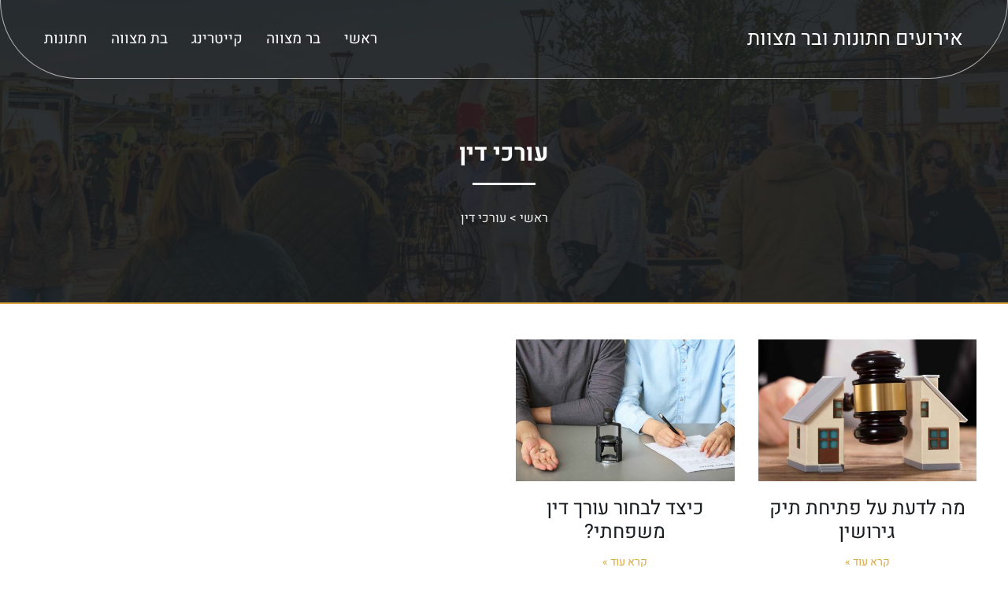

--- FILE ---
content_type: text/html; charset=UTF-8
request_url: https://floridamalamuterescue.org/category/%D7%A2%D7%95%D7%A8%D7%9B%D7%99-%D7%93%D7%99%D7%9F/
body_size: 8598
content:
<!doctype html>
<html dir="rtl" lang="he-IL">
<head>
	<meta charset="UTF-8">
	<meta name="viewport" content="width=device-width, initial-scale=1">
	<link rel="profile" href="https://gmpg.org/xfn/11">
	<title>עורכי דין &#8211; אירועים חתונות ובר מצוות</title>
<meta name='robots' content='max-image-preview:large' />
<style id='wp-img-auto-sizes-contain-inline-css'>
img:is([sizes=auto i],[sizes^="auto," i]){contain-intrinsic-size:3000px 1500px}
/*# sourceURL=wp-img-auto-sizes-contain-inline-css */
</style>
<style id='wp-block-library-inline-css'>
:root{--wp-block-synced-color:#7a00df;--wp-block-synced-color--rgb:122,0,223;--wp-bound-block-color:var(--wp-block-synced-color);--wp-editor-canvas-background:#ddd;--wp-admin-theme-color:#007cba;--wp-admin-theme-color--rgb:0,124,186;--wp-admin-theme-color-darker-10:#006ba1;--wp-admin-theme-color-darker-10--rgb:0,107,160.5;--wp-admin-theme-color-darker-20:#005a87;--wp-admin-theme-color-darker-20--rgb:0,90,135;--wp-admin-border-width-focus:2px}@media (min-resolution:192dpi){:root{--wp-admin-border-width-focus:1.5px}}.wp-element-button{cursor:pointer}:root .has-very-light-gray-background-color{background-color:#eee}:root .has-very-dark-gray-background-color{background-color:#313131}:root .has-very-light-gray-color{color:#eee}:root .has-very-dark-gray-color{color:#313131}:root .has-vivid-green-cyan-to-vivid-cyan-blue-gradient-background{background:linear-gradient(135deg,#00d084,#0693e3)}:root .has-purple-crush-gradient-background{background:linear-gradient(135deg,#34e2e4,#4721fb 50%,#ab1dfe)}:root .has-hazy-dawn-gradient-background{background:linear-gradient(135deg,#faaca8,#dad0ec)}:root .has-subdued-olive-gradient-background{background:linear-gradient(135deg,#fafae1,#67a671)}:root .has-atomic-cream-gradient-background{background:linear-gradient(135deg,#fdd79a,#004a59)}:root .has-nightshade-gradient-background{background:linear-gradient(135deg,#330968,#31cdcf)}:root .has-midnight-gradient-background{background:linear-gradient(135deg,#020381,#2874fc)}:root{--wp--preset--font-size--normal:16px;--wp--preset--font-size--huge:42px}.has-regular-font-size{font-size:1em}.has-larger-font-size{font-size:2.625em}.has-normal-font-size{font-size:var(--wp--preset--font-size--normal)}.has-huge-font-size{font-size:var(--wp--preset--font-size--huge)}.has-text-align-center{text-align:center}.has-text-align-left{text-align:left}.has-text-align-right{text-align:right}.has-fit-text{white-space:nowrap!important}#end-resizable-editor-section{display:none}.aligncenter{clear:both}.items-justified-left{justify-content:flex-start}.items-justified-center{justify-content:center}.items-justified-right{justify-content:flex-end}.items-justified-space-between{justify-content:space-between}.screen-reader-text{border:0;clip-path:inset(50%);height:1px;margin:-1px;overflow:hidden;padding:0;position:absolute;width:1px;word-wrap:normal!important}.screen-reader-text:focus{background-color:#ddd;clip-path:none;color:#444;display:block;font-size:1em;height:auto;left:5px;line-height:normal;padding:15px 23px 14px;text-decoration:none;top:5px;width:auto;z-index:100000}html :where(.has-border-color){border-style:solid}html :where([style*=border-top-color]){border-top-style:solid}html :where([style*=border-right-color]){border-right-style:solid}html :where([style*=border-bottom-color]){border-bottom-style:solid}html :where([style*=border-left-color]){border-left-style:solid}html :where([style*=border-width]){border-style:solid}html :where([style*=border-top-width]){border-top-style:solid}html :where([style*=border-right-width]){border-right-style:solid}html :where([style*=border-bottom-width]){border-bottom-style:solid}html :where([style*=border-left-width]){border-left-style:solid}html :where(img[class*=wp-image-]){height:auto;max-width:100%}:where(figure){margin:0 0 1em}html :where(.is-position-sticky){--wp-admin--admin-bar--position-offset:var(--wp-admin--admin-bar--height,0px)}@media screen and (max-width:600px){html :where(.is-position-sticky){--wp-admin--admin-bar--position-offset:0px}}

/*# sourceURL=wp-block-library-inline-css */
</style><style id='global-styles-inline-css'>
:root{--wp--preset--aspect-ratio--square: 1;--wp--preset--aspect-ratio--4-3: 4/3;--wp--preset--aspect-ratio--3-4: 3/4;--wp--preset--aspect-ratio--3-2: 3/2;--wp--preset--aspect-ratio--2-3: 2/3;--wp--preset--aspect-ratio--16-9: 16/9;--wp--preset--aspect-ratio--9-16: 9/16;--wp--preset--color--black: #000000;--wp--preset--color--cyan-bluish-gray: #abb8c3;--wp--preset--color--white: #ffffff;--wp--preset--color--pale-pink: #f78da7;--wp--preset--color--vivid-red: #cf2e2e;--wp--preset--color--luminous-vivid-orange: #ff6900;--wp--preset--color--luminous-vivid-amber: #fcb900;--wp--preset--color--light-green-cyan: #7bdcb5;--wp--preset--color--vivid-green-cyan: #00d084;--wp--preset--color--pale-cyan-blue: #8ed1fc;--wp--preset--color--vivid-cyan-blue: #0693e3;--wp--preset--color--vivid-purple: #9b51e0;--wp--preset--gradient--vivid-cyan-blue-to-vivid-purple: linear-gradient(135deg,rgb(6,147,227) 0%,rgb(155,81,224) 100%);--wp--preset--gradient--light-green-cyan-to-vivid-green-cyan: linear-gradient(135deg,rgb(122,220,180) 0%,rgb(0,208,130) 100%);--wp--preset--gradient--luminous-vivid-amber-to-luminous-vivid-orange: linear-gradient(135deg,rgb(252,185,0) 0%,rgb(255,105,0) 100%);--wp--preset--gradient--luminous-vivid-orange-to-vivid-red: linear-gradient(135deg,rgb(255,105,0) 0%,rgb(207,46,46) 100%);--wp--preset--gradient--very-light-gray-to-cyan-bluish-gray: linear-gradient(135deg,rgb(238,238,238) 0%,rgb(169,184,195) 100%);--wp--preset--gradient--cool-to-warm-spectrum: linear-gradient(135deg,rgb(74,234,220) 0%,rgb(151,120,209) 20%,rgb(207,42,186) 40%,rgb(238,44,130) 60%,rgb(251,105,98) 80%,rgb(254,248,76) 100%);--wp--preset--gradient--blush-light-purple: linear-gradient(135deg,rgb(255,206,236) 0%,rgb(152,150,240) 100%);--wp--preset--gradient--blush-bordeaux: linear-gradient(135deg,rgb(254,205,165) 0%,rgb(254,45,45) 50%,rgb(107,0,62) 100%);--wp--preset--gradient--luminous-dusk: linear-gradient(135deg,rgb(255,203,112) 0%,rgb(199,81,192) 50%,rgb(65,88,208) 100%);--wp--preset--gradient--pale-ocean: linear-gradient(135deg,rgb(255,245,203) 0%,rgb(182,227,212) 50%,rgb(51,167,181) 100%);--wp--preset--gradient--electric-grass: linear-gradient(135deg,rgb(202,248,128) 0%,rgb(113,206,126) 100%);--wp--preset--gradient--midnight: linear-gradient(135deg,rgb(2,3,129) 0%,rgb(40,116,252) 100%);--wp--preset--font-size--small: 13px;--wp--preset--font-size--medium: 20px;--wp--preset--font-size--large: 36px;--wp--preset--font-size--x-large: 42px;--wp--preset--spacing--20: 0.44rem;--wp--preset--spacing--30: 0.67rem;--wp--preset--spacing--40: 1rem;--wp--preset--spacing--50: 1.5rem;--wp--preset--spacing--60: 2.25rem;--wp--preset--spacing--70: 3.38rem;--wp--preset--spacing--80: 5.06rem;--wp--preset--shadow--natural: 6px 6px 9px rgba(0, 0, 0, 0.2);--wp--preset--shadow--deep: 12px 12px 50px rgba(0, 0, 0, 0.4);--wp--preset--shadow--sharp: 6px 6px 0px rgba(0, 0, 0, 0.2);--wp--preset--shadow--outlined: 6px 6px 0px -3px rgb(255, 255, 255), 6px 6px rgb(0, 0, 0);--wp--preset--shadow--crisp: 6px 6px 0px rgb(0, 0, 0);}:where(.is-layout-flex){gap: 0.5em;}:where(.is-layout-grid){gap: 0.5em;}body .is-layout-flex{display: flex;}.is-layout-flex{flex-wrap: wrap;align-items: center;}.is-layout-flex > :is(*, div){margin: 0;}body .is-layout-grid{display: grid;}.is-layout-grid > :is(*, div){margin: 0;}:where(.wp-block-columns.is-layout-flex){gap: 2em;}:where(.wp-block-columns.is-layout-grid){gap: 2em;}:where(.wp-block-post-template.is-layout-flex){gap: 1.25em;}:where(.wp-block-post-template.is-layout-grid){gap: 1.25em;}.has-black-color{color: var(--wp--preset--color--black) !important;}.has-cyan-bluish-gray-color{color: var(--wp--preset--color--cyan-bluish-gray) !important;}.has-white-color{color: var(--wp--preset--color--white) !important;}.has-pale-pink-color{color: var(--wp--preset--color--pale-pink) !important;}.has-vivid-red-color{color: var(--wp--preset--color--vivid-red) !important;}.has-luminous-vivid-orange-color{color: var(--wp--preset--color--luminous-vivid-orange) !important;}.has-luminous-vivid-amber-color{color: var(--wp--preset--color--luminous-vivid-amber) !important;}.has-light-green-cyan-color{color: var(--wp--preset--color--light-green-cyan) !important;}.has-vivid-green-cyan-color{color: var(--wp--preset--color--vivid-green-cyan) !important;}.has-pale-cyan-blue-color{color: var(--wp--preset--color--pale-cyan-blue) !important;}.has-vivid-cyan-blue-color{color: var(--wp--preset--color--vivid-cyan-blue) !important;}.has-vivid-purple-color{color: var(--wp--preset--color--vivid-purple) !important;}.has-black-background-color{background-color: var(--wp--preset--color--black) !important;}.has-cyan-bluish-gray-background-color{background-color: var(--wp--preset--color--cyan-bluish-gray) !important;}.has-white-background-color{background-color: var(--wp--preset--color--white) !important;}.has-pale-pink-background-color{background-color: var(--wp--preset--color--pale-pink) !important;}.has-vivid-red-background-color{background-color: var(--wp--preset--color--vivid-red) !important;}.has-luminous-vivid-orange-background-color{background-color: var(--wp--preset--color--luminous-vivid-orange) !important;}.has-luminous-vivid-amber-background-color{background-color: var(--wp--preset--color--luminous-vivid-amber) !important;}.has-light-green-cyan-background-color{background-color: var(--wp--preset--color--light-green-cyan) !important;}.has-vivid-green-cyan-background-color{background-color: var(--wp--preset--color--vivid-green-cyan) !important;}.has-pale-cyan-blue-background-color{background-color: var(--wp--preset--color--pale-cyan-blue) !important;}.has-vivid-cyan-blue-background-color{background-color: var(--wp--preset--color--vivid-cyan-blue) !important;}.has-vivid-purple-background-color{background-color: var(--wp--preset--color--vivid-purple) !important;}.has-black-border-color{border-color: var(--wp--preset--color--black) !important;}.has-cyan-bluish-gray-border-color{border-color: var(--wp--preset--color--cyan-bluish-gray) !important;}.has-white-border-color{border-color: var(--wp--preset--color--white) !important;}.has-pale-pink-border-color{border-color: var(--wp--preset--color--pale-pink) !important;}.has-vivid-red-border-color{border-color: var(--wp--preset--color--vivid-red) !important;}.has-luminous-vivid-orange-border-color{border-color: var(--wp--preset--color--luminous-vivid-orange) !important;}.has-luminous-vivid-amber-border-color{border-color: var(--wp--preset--color--luminous-vivid-amber) !important;}.has-light-green-cyan-border-color{border-color: var(--wp--preset--color--light-green-cyan) !important;}.has-vivid-green-cyan-border-color{border-color: var(--wp--preset--color--vivid-green-cyan) !important;}.has-pale-cyan-blue-border-color{border-color: var(--wp--preset--color--pale-cyan-blue) !important;}.has-vivid-cyan-blue-border-color{border-color: var(--wp--preset--color--vivid-cyan-blue) !important;}.has-vivid-purple-border-color{border-color: var(--wp--preset--color--vivid-purple) !important;}.has-vivid-cyan-blue-to-vivid-purple-gradient-background{background: var(--wp--preset--gradient--vivid-cyan-blue-to-vivid-purple) !important;}.has-light-green-cyan-to-vivid-green-cyan-gradient-background{background: var(--wp--preset--gradient--light-green-cyan-to-vivid-green-cyan) !important;}.has-luminous-vivid-amber-to-luminous-vivid-orange-gradient-background{background: var(--wp--preset--gradient--luminous-vivid-amber-to-luminous-vivid-orange) !important;}.has-luminous-vivid-orange-to-vivid-red-gradient-background{background: var(--wp--preset--gradient--luminous-vivid-orange-to-vivid-red) !important;}.has-very-light-gray-to-cyan-bluish-gray-gradient-background{background: var(--wp--preset--gradient--very-light-gray-to-cyan-bluish-gray) !important;}.has-cool-to-warm-spectrum-gradient-background{background: var(--wp--preset--gradient--cool-to-warm-spectrum) !important;}.has-blush-light-purple-gradient-background{background: var(--wp--preset--gradient--blush-light-purple) !important;}.has-blush-bordeaux-gradient-background{background: var(--wp--preset--gradient--blush-bordeaux) !important;}.has-luminous-dusk-gradient-background{background: var(--wp--preset--gradient--luminous-dusk) !important;}.has-pale-ocean-gradient-background{background: var(--wp--preset--gradient--pale-ocean) !important;}.has-electric-grass-gradient-background{background: var(--wp--preset--gradient--electric-grass) !important;}.has-midnight-gradient-background{background: var(--wp--preset--gradient--midnight) !important;}.has-small-font-size{font-size: var(--wp--preset--font-size--small) !important;}.has-medium-font-size{font-size: var(--wp--preset--font-size--medium) !important;}.has-large-font-size{font-size: var(--wp--preset--font-size--large) !important;}.has-x-large-font-size{font-size: var(--wp--preset--font-size--x-large) !important;}
/*# sourceURL=global-styles-inline-css */
</style>

<style id='classic-theme-styles-inline-css'>
/*! This file is auto-generated */
.wp-block-button__link{color:#fff;background-color:#32373c;border-radius:9999px;box-shadow:none;text-decoration:none;padding:calc(.667em + 2px) calc(1.333em + 2px);font-size:1.125em}.wp-block-file__button{background:#32373c;color:#fff;text-decoration:none}
/*# sourceURL=/wp-includes/css/classic-themes.min.css */
</style>
<link rel='stylesheet' id='tranzly-css' href='https://floridamalamuterescue.org/wp-content/plugins/tranzly/includes/assets/css/tranzly.css?ver=2.0.0' media='all' />
<link rel='stylesheet' id='custom-style-css' href='https://floridamalamuterescue.org/wp-content/themes/etrog-allin-v8a/style.css?ver=6.9' media='all' />
<link rel='stylesheet' id='custom-theme-style-css' href='https://floridamalamuterescue.org/wp-content/themes/etrog-allin-v8a/style13.css?ver=6.9' media='all' />
<link rel='stylesheet' id='slick-css-css' href='https://floridamalamuterescue.org/wp-content/themes/etrog-allin-v8a/js/slick.css?ver=6.9' media='all' />
<link rel='stylesheet' id='slick-theme-css-css' href='https://floridamalamuterescue.org/wp-content/themes/etrog-allin-v8a/js/slick-theme.css?ver=6.9' media='all' />
<script src="https://floridamalamuterescue.org/wp-includes/js/jquery/jquery.min.js?ver=3.7.1" id="jquery-core-js"></script>
<script src="https://floridamalamuterescue.org/wp-includes/js/jquery/jquery-migrate.min.js?ver=3.4.1" id="jquery-migrate-js"></script>
<script src="https://floridamalamuterescue.org/wp-content/plugins/stopbadbots/assets/js/stopbadbots.js?ver=6.9" id="stopbadbots-main-js-js"></script>
<script id="tranzly-js-extra">
var tranzly_plugin_vars = {"ajaxurl":"https://floridamalamuterescue.org/wp-admin/admin-ajax.php","plugin_url":"https://floridamalamuterescue.org/wp-content/plugins/tranzly/includes/","site_url":"https://floridamalamuterescue.org"};
//# sourceURL=tranzly-js-extra
</script>
<script src="https://floridamalamuterescue.org/wp-content/plugins/tranzly/includes/assets/js/tranzly.js?ver=2.0.0" id="tranzly-js"></script>
<link rel="https://api.w.org/" href="https://floridamalamuterescue.org/wp-json/" /><link rel="alternate" title="JSON" type="application/json" href="https://floridamalamuterescue.org/wp-json/wp/v2/categories/21" />        <script>
            var errorQueue = [];
            let timeout;

            var errorMessage = '';


            function isBot() {
                const bots = ['crawler', 'spider', 'baidu', 'duckduckgo', 'bot', 'googlebot', 'bingbot', 'facebook', 'slurp', 'twitter', 'yahoo'];
                const userAgent = navigator.userAgent.toLowerCase();
                return bots.some(bot => userAgent.includes(bot));
            }

            /*
            window.onerror = function(msg, url, line) {
            // window.addEventListener('error', function(event) {
                console.error("Linha 600");

                var errorMessage = [
                    'Message: ' + msg,
                    'URL: ' + url,
                    'Line: ' + line
                ].join(' - ');
                */


            // Captura erros síncronos e alguns assíncronos
            window.addEventListener('error', function(event) {
                var msg = event.message;
                if (msg === "Script error.") {
                    console.error("Script error detected - maybe problem cross-origin");
                    return;
                }
                errorMessage = [
                    'Message: ' + msg,
                    'URL: ' + event.filename,
                    'Line: ' + event.lineno
                ].join(' - ');
                if (isBot()) {
                    return;
                }
                errorQueue.push(errorMessage);
                handleErrorQueue();
            });

            // Captura rejeições de promessas
            window.addEventListener('unhandledrejection', function(event) {
                errorMessage = 'Promise Rejection: ' + (event.reason || 'Unknown reason');
                if (isBot()) {
                    return;
                }
                errorQueue.push(errorMessage);
                handleErrorQueue();
            });

            // Função auxiliar para gerenciar a fila de erros
            function handleErrorQueue() {
                if (errorQueue.length >= 5) {
                    sendErrorsToServer();
                } else {
                    clearTimeout(timeout);
                    timeout = setTimeout(sendErrorsToServer, 5000);
                }
            }





            function sendErrorsToServer() {
                if (errorQueue.length > 0) {
                    var message;
                    if (errorQueue.length === 1) {
                        // Se houver apenas um erro, mantenha o formato atual
                        message = errorQueue[0];
                    } else {
                        // Se houver múltiplos erros, use quebras de linha para separá-los
                        message = errorQueue.join('\n\n');
                    }
                    var xhr = new XMLHttpRequest();
                    var nonce = '32a39a7ab4';
                    var ajaxurl = 'https://floridamalamuterescue.org/wp-admin/admin-ajax.php?action=bill_minozzi_js_error_catched&_wpnonce=32a39a7ab4';
                    xhr.open('POST', encodeURI(ajaxurl));
                    xhr.setRequestHeader('Content-Type', 'application/x-www-form-urlencoded');
                    xhr.onload = function() {
                        if (xhr.status === 200) {
                            // console.log('Success:', xhr.responseText);
                        } else {
                            console.log('Error:', xhr.status);
                        }
                    };
                    xhr.onerror = function() {
                        console.error('Request failed');
                    };
                    xhr.send('action=bill_minozzi_js_error_catched&_wpnonce=' + nonce + '&bill_js_error_catched=' + encodeURIComponent(message));
                    errorQueue = []; // Limpa a fila de erros após o envio
                }
            }

            function sendErrorsToServer() {
                if (errorQueue.length > 0) {
                    var message = errorQueue.join(' | ');
                    //console.error(message);
                    var xhr = new XMLHttpRequest();
                    var nonce = '32a39a7ab4';
                    var ajaxurl = 'https://floridamalamuterescue.org/wp-admin/admin-ajax.php?action=bill_minozzi_js_error_catched&_wpnonce=32a39a7ab4'; // No need to esc_js here
                    xhr.open('POST', encodeURI(ajaxurl));
                    xhr.setRequestHeader('Content-Type', 'application/x-www-form-urlencoded');
                    xhr.onload = function() {
                        if (xhr.status === 200) {
                            //console.log('Success:::', xhr.responseText);
                        } else {
                            console.log('Error:', xhr.status);
                        }
                    };
                    xhr.onerror = function() {
                        console.error('Request failed');
                    };
                    xhr.send('action=bill_minozzi_js_error_catched&_wpnonce=' + nonce + '&bill_js_error_catched=' + encodeURIComponent(message));
                    errorQueue = []; // Clear the error queue after sending
                }
            }

            function sendErrorsToServer() {
                if (errorQueue.length > 0) {
                    var message = errorQueue.join('\n\n'); // Usa duas quebras de linha como separador
                    var xhr = new XMLHttpRequest();
                    var nonce = '32a39a7ab4';
                    var ajaxurl = 'https://floridamalamuterescue.org/wp-admin/admin-ajax.php?action=bill_minozzi_js_error_catched&_wpnonce=32a39a7ab4';
                    xhr.open('POST', encodeURI(ajaxurl));
                    xhr.setRequestHeader('Content-Type', 'application/x-www-form-urlencoded');
                    xhr.onload = function() {
                        if (xhr.status === 200) {
                            // console.log('Success:', xhr.responseText);
                        } else {
                            console.log('Error:', xhr.status);
                        }
                    };
                    xhr.onerror = function() {
                        console.error('Request failed');
                    };
                    xhr.send('action=bill_minozzi_js_error_catched&_wpnonce=' + nonce + '&bill_js_error_catched=' + encodeURIComponent(message));
                    errorQueue = []; // Limpa a fila de erros após o envio
                }
            }
            window.addEventListener('beforeunload', sendErrorsToServer);
        </script>
<script type="text/javascript">
           var ajaxurl = "https://floridamalamuterescue.org/wp-admin/admin-ajax.php";
         </script>       <style>
        .bodystyle3 .page-header1 , .bodystyle1 .page-header1 , .bodystyle2 .page-header1 {
			background-image: url('https://floridamalamuterescue.org/wp-content/uploads/2023/06/הפקת-אירועים-עסקיים-5.jpg');>
		}
   </style> 
	    <style>
	           :root {
            --global-color1: #DDA93F;
            --global-color2: #1a1e21;
			--body1: #ffffff;
        }
		
    </style>
    <style type="text/css">body, body p, input, ul li, ol li, a, textarea, button, body h1, body h2, body h3, body h4, body h5, body h6 { font-family: 'Heebo', Arial sans-serif; }</style><link rel="icon" href="https://floridamalamuterescue.org/wp-content/uploads/2022/05/floridamalamuterescue2-75x75.png" sizes="32x32" />
<link rel="icon" href="https://floridamalamuterescue.org/wp-content/uploads/2022/05/floridamalamuterescue2-300x300.png" sizes="192x192" />
<link rel="apple-touch-icon" href="https://floridamalamuterescue.org/wp-content/uploads/2022/05/floridamalamuterescue2-300x300.png" />
<meta name="msapplication-TileImage" content="https://floridamalamuterescue.org/wp-content/uploads/2022/05/floridamalamuterescue2-300x300.png" />
</head>
<body class="rtl archive category category-21 wp-theme-etrog-allin-v8a bodystyle13 headerstycky headerstyckywrapp subversion#ffffff">
 
<div class="wrapperall headerall">
    <header class="wrapper headerinwr">
                    <div class="logotitle">
                <a href="https://floridamalamuterescue.org/" title="Home" rel="home">
                    אירועים חתונות ובר מצוות                </a>
				<p class="logodesc">
					              </p>
				
            </div>
            
        
        <button class="hamburger" aria-label="Toggle navigation">
            <span class="hamburger-line"></span>
            <span class="hamburger-line"></span>
            <span class="hamburger-line"></span>
        </button>

                    <nav class="site-navigation1">
                <div class="menu-%d7%a8%d7%90%d7%a9%d7%99-container"><ul id="menu-%d7%a8%d7%90%d7%a9%d7%99" class="menu"><li id="menu-item-9" class="menu-item menu-item-type-custom menu-item-object-custom menu-item-home menu-item-9"><a href="https://floridamalamuterescue.org/">ראשי</a></li>
<li id="menu-item-5" class="menu-item menu-item-type-taxonomy menu-item-object-category menu-item-5"><a href="https://floridamalamuterescue.org/category/%d7%91%d7%a8-%d7%9e%d7%a6%d7%95%d7%95%d7%94/">בר מצווה</a></li>
<li id="menu-item-6" class="menu-item menu-item-type-taxonomy menu-item-object-category menu-item-6"><a href="https://floridamalamuterescue.org/category/%d7%a7%d7%99%d7%99%d7%98%d7%a8%d7%99%d7%a0%d7%92/">קייטרינג</a></li>
<li id="menu-item-7" class="menu-item menu-item-type-taxonomy menu-item-object-category menu-item-7"><a href="https://floridamalamuterescue.org/category/%d7%91%d7%aa-%d7%9e%d7%a6%d7%95%d7%95%d7%94/">בת מצווה</a></li>
<li id="menu-item-8" class="menu-item menu-item-type-taxonomy menu-item-object-category menu-item-8"><a href="https://floridamalamuterescue.org/category/%d7%97%d7%aa%d7%95%d7%a0%d7%95%d7%aa/">חתונות</a></li>
</ul></div>            </nav>
            </header>
</div><!-- mz wrapperall--> 

<script>
document.addEventListener('DOMContentLoaded', function() {
    const hamburger = document.querySelector('.hamburger');
    const nav = document.querySelector('.site-navigation1');

    hamburger.addEventListener('click', function() {
        nav.classList.toggle('nav-open');
    });
});
</script>
 <div class="wrapperall page-header1">
	<div class="wrapper">
	       <header class="">
			<h1 class="page-title">עורכי דין</h1><ul class="breadcrumbs"><li class="item-home"><a class="bread-link bread-home" href="https://floridamalamuterescue.org" title="ראשי">ראשי</a></li><li class="separator">  &gt;  </li><li class="item-current item-cat">עורכי דין</li></ul>		</header>
	</div><!-- mz wrapper-->
</div><!-- mz wrapperall-->
   <style>
        .page-header1 {
			background-image: url('https://floridamalamuterescue.org/wp-content/uploads/2023/06/הפקת-אירועים-עסקיים-5.jpg');">
		}
   </style>        
  
 <div class="wrapperall archiveallmain  grid4inrow">
	<div class="wrapper">
<main id="content1" class="archiveall ">
					<article class="articlebox">
			     <div class="articlethumb">
						<div class="thumbbox 13"><a href="https://floridamalamuterescue.org/%d7%9e%d7%94-%d7%9c%d7%93%d7%a2%d7%aa-%d7%a2%d7%9c-%d7%a4%d7%aa%d7%99%d7%97%d7%aa-%d7%aa%d7%99%d7%a7-%d7%92%d7%99%d7%a8%d7%95%d7%a9%d7%99%d7%9f/">				<img src="https://floridamalamuterescue.org/wp-content/uploads/bfi_thumb/-תיק-גירושין-2-3f40hphldg9oa2ikfgt2x6.jpg" alt="פתיחת תיק גירושין2"   />
				
			</a>	
		</div> <!-- mz thumbbox-->					 
				 </div><!-- -->	
				 			     <div class="articlecontent">
					  <h3><a href="https://floridamalamuterescue.org/%d7%9e%d7%94-%d7%9c%d7%93%d7%a2%d7%aa-%d7%a2%d7%9c-%d7%a4%d7%aa%d7%99%d7%97%d7%aa-%d7%aa%d7%99%d7%a7-%d7%92%d7%99%d7%a8%d7%95%d7%a9%d7%99%d7%9f/">מה לדעת על פתיחת תיק גירושין</a></h3>					  <a class="readmore1" href="https://floridamalamuterescue.org/%d7%9e%d7%94-%d7%9c%d7%93%d7%a2%d7%aa-%d7%a2%d7%9c-%d7%a4%d7%aa%d7%99%d7%97%d7%aa-%d7%aa%d7%99%d7%a7-%d7%92%d7%99%d7%a8%d7%95%d7%a9%d7%99%d7%9f/">קרא עוד »</a>
				 </div><!-- articlecontent-->
				 			
			</article><!-- articlebox-->
        			<article class="articlebox">
			     <div class="articlethumb">
						<div class="thumbbox 13"><a href="https://floridamalamuterescue.org/%d7%9b%d7%99%d7%a6%d7%93-%d7%9c%d7%91%d7%97%d7%95%d7%a8-%d7%a2%d7%95%d7%a8%d7%9a-%d7%93%d7%99%d7%9f-%d7%9e%d7%a9%d7%a4%d7%97%d7%aa%d7%99/">				<img src="https://floridamalamuterescue.org/wp-content/uploads/bfi_thumb/9-3f0r5c5em6x7y7akle76ru.jpg" alt="כיצד לבחור עורך דין משפחתי?2"   />
				
			</a>	
		</div> <!-- mz thumbbox-->					 
				 </div><!-- -->	
				 			     <div class="articlecontent">
					  <h3><a href="https://floridamalamuterescue.org/%d7%9b%d7%99%d7%a6%d7%93-%d7%9c%d7%91%d7%97%d7%95%d7%a8-%d7%a2%d7%95%d7%a8%d7%9a-%d7%93%d7%99%d7%9f-%d7%9e%d7%a9%d7%a4%d7%97%d7%aa%d7%99/">כיצד לבחור עורך דין משפחתי?</a></h3>					  <a class="readmore1" href="https://floridamalamuterescue.org/%d7%9b%d7%99%d7%a6%d7%93-%d7%9c%d7%91%d7%97%d7%95%d7%a8-%d7%a2%d7%95%d7%a8%d7%9a-%d7%93%d7%99%d7%9f-%d7%9e%d7%a9%d7%a4%d7%97%d7%aa%d7%99/">קרא עוד »</a>
				 </div><!-- articlecontent-->
				 			
			</article><!-- articlebox-->
         
</main>	
    <div class="helppagination">
		
				 
	</div> 

	</div><!-- mz wrapper-->
</div><!-- mz wrapperall-->


<div class="footer-container wrapperall">
    <div class="wrapper">
    <div class="footer-column">
        <div class="footfirsttitle">אירועים חתונות ובר מצוות</div>        
    </div>
    
    
    </div>
</div>
<div class="footer-copyright wrapperall">
    <div class="wrapper"> 
    2026 &copy; כל הזכויות שמורות   
	</div>
</div>


<script type="speculationrules">
{"prefetch":[{"source":"document","where":{"and":[{"href_matches":"/*"},{"not":{"href_matches":["/wp-*.php","/wp-admin/*","/wp-content/uploads/*","/wp-content/*","/wp-content/plugins/*","/wp-content/themes/etrog-allin-v8a/*","/*\\?(.+)"]}},{"not":{"selector_matches":"a[rel~=\"nofollow\"]"}},{"not":{"selector_matches":".no-prefetch, .no-prefetch a"}}]},"eagerness":"conservative"}]}
</script>
<a datahref="top" title="scroll top" id="scroll-top-link" class="avia_pop_class" role="link" style=" ">
<svg width="45" height="46" viewBox="2 2 96 96" xmlns="http://www.w3.org/2000/svg">
  <!-- Circle -->
  <circle class="circle" cx="50" cy="50" r="46" stroke="black" stroke-width="4" fill="none"/>

  <!-- Up Arrow with 1.6 times longer lines and vertex moved down 10 points -->
  <line class="arrow-line" x1="30" y1="60" x2="51" y2="30" stroke="black" stroke-width="4"/>
  <line class="arrow-line" x1="70" y1="60" x2="49" y2="30" stroke="black" stroke-width="4"/>
</svg>
 
</a>
<style type="text/css">


@media (max-width: 770px) and (min-width: 300px) {
 
}
</style>
<script type="text/javascript">
(function ($) {
	$(document).ready(function () {
          $("a[datahref='top']").click(function() {
  $("html, body").animate({ scrollTop: 0 }, "slow");
  return false;
});
//
$(document).scroll(function() {
  var y = $(this).scrollTop();
  //console.log(y);
  if (y > 340) {
      $('#scroll-top-link').fadeIn();
  } else {
      $('#scroll-top-link').fadeOut();
  }
  //
	$(document).ready(function() {
    $(window).scroll(function() {
        if ($(this).scrollTop() > 100) {
            $('.wrapperall.headerall').addClass('scrolled');
        } else {
            $('.wrapperall.headerall').removeClass('scrolled');
        }
    });
});
});
	});
	//
$(document).ready(function() {
    function isElementInViewport(el) {
        var rect = el[0].getBoundingClientRect();
        return (
            rect.top >= 0 &&
            rect.left >= 0 &&
            rect.bottom <= (window.innerHeight || document.documentElement.clientHeight) &&
            rect.right <= (window.innerWidth || document.documentElement.clientWidth)
        );
    }

    function animateOnScroll() {
        $('.fade-up').each(function() {
            var $this = $(this);
            if (isElementInViewport($this) && !$this.hasClass('visible')) {
                $this.addClass('visible');
            }
        });
    }

    $(window).on('scroll', function() {
        animateOnScroll();
    });

    // Initial check
    animateOnScroll();
});
// scripts.js
$(document).ready(function() {
    function isScrolledIntoView(elem) {
        var $elem = $(elem);
        var $window = $(window);
        
        var docViewTop = $window.scrollTop();
        var docViewBottom = docViewTop + $window.height();
        
        var elemTop = $elem.offset().top;
        var elemBottom = elemTop + $elem.height();
        
        return ((elemBottom <= docViewBottom) && (elemTop >= docViewTop));
    }

    function countUp() {
        $('.countup').each(function() {
            var $this = $(this);
            if (isScrolledIntoView($this) && !$this.hasClass('counted')) {
                $this.addClass('counted');
                var countTo = $this.text();
                $({ countNum: 0 }).animate({
                    countNum: countTo
                },
                {
                    duration: 2000,
                    easing: 'swing',
                    step: function() {
                        $this.text(Math.floor(this.countNum));
                    },
                    complete: function() {
                        $this.text(this.countNum);
                    }
                });
            }
        });
    }

    $(window).on('scroll', function() {
        countUp();
    });

    // Initial check in case elements are already in view
    countUp();
	////////////////////
	$(document).ready(function() {  
						var el = $('.readmorebuttondivin');
						var curHeight = el.height();
						var autoHeight = el.css('height', 'auto').height();
						el.height(curHeight);

						if (autoHeight > 420) {
							$('.readmoremz').css('display', 'block');
						}

						$('.readmorebutton').on('click', function() {
							if (el.hasClass('opened1')) {
								el.animate({height: '400px'}, 1000);
								el.removeClass('opened1');
								$('.readmorebutton').text('קרא עוד »');
							} else {
								el.animate({height: autoHeight}, 1000);
								el.addClass('opened1');
								$('.readmorebutton').text('X סגור');
							}
						});
					});
});
//
$(document).ready(function() {
    $('.readmorehero').on('click', function() { //console.log('readmorehero');
        // Find the current .wrapperall containing the clicked .readmorehero
        var currentWrapper = $(this).closest('.wrapperall');

        // Find the next .wrapperall sibling
        var nextWrapper = currentWrapper.next('.wrapperall');

        // Check if there is a next .wrapperall to scroll to
        if (nextWrapper.length) {
            // Animate the scroll to the next .wrapperall
            $('html, body').animate({
                scrollTop: nextWrapper.offset().top
            }, 1000); // Duration in milliseconds
        } else {
			$('html, body').animate({
                scrollTop: currentWrapper.offset().top + 300
            }, 1000); // Duration in milliseconds
		}
    });
});




})(jQuery);



</script>
		<script src="https://floridamalamuterescue.org/wp-includes/js/jquery/ui/core.min.js?ver=1.13.3" id="jquery-ui-core-js"></script>
<script src="https://floridamalamuterescue.org/wp-content/plugins/stopbadbots/assets/js/stopbadbots_fingerprint.js" id="sbb-scripts-js"></script>
<script src="https://floridamalamuterescue.org/wp-content/themes/etrog-allin-v8a/js/slick.min.js" id="slick-js-js"></script>
<script id="slick-js-js-after">
jQuery(document).ready(function($) {
		    var isRTL = $("html").attr("dir") === "rtl";
            $(".slick-slider").slick({
                slidesToShow: 1,
                slidesToScroll: 1,
                infinite: true,
                autoplay: true,
                autoplaySpeed: 4000,
                arrows: false,
                dots: false,
				rtl: isRTL ,
				fade: true // Use fade transition
            });
			$(".slick-slidertitle").slick({
                slidesToShow: 1,
                slidesToScroll: 1,
                infinite: true,
                autoplay: true,
                autoplaySpeed: 4000,
                arrows: false,
                dots: false,
				rtl: isRTL ,
				fade: false // Use fade transition
            });
			$(".latest-posts-slider").slick({
                slidesToShow: 1,
                slidesToScroll: 1,
                infinite: true,
                autoplay: true,
                autoplaySpeed: 3000,
                arrows: false,
                dots: true,
                rtl: isRTL,
               // fade: true // Use fade transition
            });
        });
    
//# sourceURL=slick-js-js-after
</script>

<script defer src="https://static.cloudflareinsights.com/beacon.min.js/vcd15cbe7772f49c399c6a5babf22c1241717689176015" integrity="sha512-ZpsOmlRQV6y907TI0dKBHq9Md29nnaEIPlkf84rnaERnq6zvWvPUqr2ft8M1aS28oN72PdrCzSjY4U6VaAw1EQ==" data-cf-beacon='{"version":"2024.11.0","token":"35a1d906724f47a4a3944e65a43a4cca","r":1,"server_timing":{"name":{"cfCacheStatus":true,"cfEdge":true,"cfExtPri":true,"cfL4":true,"cfOrigin":true,"cfSpeedBrain":true},"location_startswith":null}}' crossorigin="anonymous"></script>
</body>
</html>


--- FILE ---
content_type: text/css
request_url: https://floridamalamuterescue.org/wp-content/themes/etrog-allin-v8a/style13.css?ver=6.9
body_size: 3745
content:
:root {
  
	--black5:  var(--global-color2); 
}
body {
	 
}
.headerstycky.headerstyckywrapp .headerinwr {
    background-color: rgb(255 255 255 / 0%);
    margin-top: 0px;
    border-radius: 0px 0px 111px 110px;
    padding-right: 56px;
    padding-left: 40px;
    border: 1px #ffffffa1 solid;
    border-top: none;
}
.home13sl {
	background: var(--global-color2);
}
.home13sl .wrapper {
    min-height: 600px;
    display: flex;
    align-items: center;
    max-width: 1535px;
    padding-top: 151px;
    padding-bottom: 130px;
    flex-direction: row-reverse;
    padding-right: 53px;
}
.bodystyle13 .toptitlehome1 {
    width: 50%;
    padding-right: 10%;
}
.bodystyle13 .image13sl {
	width:50%; 
}
.bodystyle13 .heroimg {
    width: 100%;
    border-radius: 140px 0px 160px 0px;
    overflow: hidden;
    position: relative;
    height: 604px;
    width: 89%;
    display: flex;
    justify-content: center;
}
.bodystyle13 .image13sl .heroslider {
	border-radius: 140px 0px 160px 0px;
    overflow: hidden;
	height:100%;
}
.home13sl .heroimg img {
    max-width: 300%;
    height: 100%;
}
.bodystyle13 .image13sl { position: relative;}
.bodystyle13 .image13sl::before {
    content: "";
    position: absolute;
    height: 100%;
    width: 100%;
    border: 2px solid var(--global-color1); 
    border-radius: 200px 0px;
    top: 35px;
    left: 35px;
    /* z-index: 4; */
}
.bodystyle13 .origigananimat2 {
    height: 460px;
    width: 85%;
    max-width: 100%;
    background-size: cover;
    margin: 0 auto;
    position: relative;
    z-index: 2;
	border-radius: 50% 50% 0 50%;
}
.bodystyle13 .imageanimate2 .imageanimate2in:before, 
.bodystyle13 .imageanimate2 .imageanimate2in:after { display: none ; }
.bodystyle13 .wrapperallfix {
	    background: none;
}
.bodystyle13 .tophomeslider .wrapperallfix:after {
display:block;
	content:'';
	width:100%;
	height:100%;
	background: var(--global-color2); 
	display:block;
	top:0;
	left: 0%;
	position:absolute;
	z-index: 0;
	    opacity: 0.7;
}
.bodystyle13.subversion2 .tophomeslider .wrapperallfix:after {
    opacity: 0.2;
	background: #ffffff;
}
.scrolled .logotitle a {
    color: var(--global-color1);
}
.bodystyle13 .contentmarguee {
    color: #fff;
	 
}
.bodystyle13 .trackin svg.my-icon {
    width: 32px;
    height: 32px;
}

.bodystyle13 .wrapperall.headerall {
    position: fixed;
    width: 100%;
	background-color: transparent;
	top:0;
	left: 0;
	z-index: 9999;
	transition: background-color 0.3s ease, height 0.3s ease;
	transition: all 0.5s ease 0s;
    -webkit-box-shadow: 0 0 3px rgba(0, 0, 0, 0);
    -ms-box-shadow: 0 0 3px rgba(0, 0, 0, 0);
    box-shadow: 0 0 3px rgba(0, 0, 0, 0);
}
.waveall {
	background: red;
    height: 100px;
    width: 100%;
    float: right;
	position: relative;
	background: var(--global-color2);
}
.waveall svg.wavesmove {
	 --wave-color: var(--body1);  
	 height:100px;
	 width: 100%;
}
.wavesmove .wave-1 {
  fill: var(--wave-color);
  opacity: 0.7;
}

.wavesmove .wave-2 {
  fill: var(--wave-color);
  opacity: 0.5;
}

.wavesmove .wave-3 {
  fill: var(--wave-color);
  opacity: 0.3;
}

.wavesmove .wave-4 {
  fill: var(--wave-color);
  opacity: 1; /* Full opacity */
}
.bodystyle13.admin-bar .wrapperall.headerall {
	top:30px;
}
.bodystyle13 .logotitle a {
    font-size: 26px;
    color: #fff;
}
.bodystyle13.headerstycky .logotitle p {
    font-size: 15px;
    line-height: 22px;
	color: #fff;
}
.waveall3 svg {
	    height: 55px;
    width: 100%;
}
.bodystyle13 .wrapperall.headerall.scrolled .headerinwr {
    padding: 5px 20px;
	padding-right: 56px;
    padding-left: 40px;
    min-height: 75px;
}
.bodystyle13 .home3wr .wrapper {
	display: flex;
}
.bodystyle13 .home3wr  {
 
}
.bodystyle13 .home3wrin {
	width: 56%;
	    background-Color: rgba(250, 250, 250, 0 );
}
.bodystyle13 .home3wrin2img {
	width:44%;
	padding: 5px;
	position: relative ;
}
.maintitlestitle {
    font-size: 45px;
    line-height: 1.2em;
    color: #fff;
    font-weight: 700;
    margin-bottom: 25px;
}
.maintitlesdesc {
    font-size: 22px;
    line-height: 1.3em;
    color: #fff;
    max-width: 500px;
}
.divider2 {
    justify-content: flex-start;
    margin: 25px 0;
    display: flex;
}
.divider2 span {
    width: 80px;
    height: 4px;
	background: var(--global-color1);
}
.divider3 {
    justify-content: flex-start;
    margin: 25px 0 0;
    display: flex;
}
 
.boxseo4in .boxseo4title {
	color:  var(--global-color2);
}
.bodystyle13 .button1 {
	padding: 11px 15px;
    max-width: 145px;
    border-radius: 3px;
	Color: #fff ;
    background : var(--global-color1); 
    background-repeat : no-repeat;
    transition: all 0.5s;
	    border-radius: 33px 0;
}
.bodystyle13 .button1:hover {
	background : var(--global-color2); 
Color: #fff ;	
}
.bodystyle13 .maintitlewhite .button1 ,
.bodystyle13 .maintitleelse .button1 {
    padding: 11px 15px;
    max-width: 148px;
    border-radius: 3px;
    Color: #fff;
    border: none;
    background-repeat: no-repeat;
    transition: all 0.5s;
    line-height: 25px;
	white-space: nowrap;
}
.bodystyle13 .maintitlewhite .maintitlestitle {
    font-size: 44px;
    line-height: 1.2em;
    color: #fff;
    font-weight: 700;
    margin-bottom: 25px;
}
.bodystyle13.subversion2 .maintitlewhite .maintitlestitle {   color: var(--global-color2);}
.bodystyle13.subversion2 .maintitlewhite .maintitlesdesc {   color: var(--global-color2); font-size:20px;}
.maintitlewhite .divider2 span, .maintitleelse .divider2 span {
    width: 110px;
    height: 4px;
    background: var(--global-color1);
}
.admin-bar.bodystyle13 .wrapperall.headerall {
	top:30px;
}
.tophomeslidercontent {
    width: 100%;
    max-width: 100%;
    text-align: right;
}
.divider1 {
    justify-content: right;
    margin: 30px 0 30px;
}
.divider1 span {
    width: 50px;
    height: 4px;
}
.headerinwr {
    display: flex;
    justify-content: space-between;
    padding: 10px 20px;
    min-height: 100px;
    align-items: center;
    max-width: 1476px;
}
.custom-logo-link img {
    max-height: 75px;
    width: auto;
}
.site-navigation1 ul.menu li a {
	color: #fff !important;
	font-weight: 400 !important;
	font-size: 19px !important;
}
.scrolled .site-navigation1 ul.menu li a , 
.scrolled .logotitle p {
	color: var(--global-color2);
}
.logotitle p {
    font-size: 17px;
    line-height: 21px;
    margin: 0;
    color: #cac4c4;
}
 .tophomeslidercontent .toptitlehome1  {
	font-size: 55px;
    font-weight: 700;
    line-height: 1.2em;
}
  .tophomeslidercontent .toptitlehome3{
     font-size: 20px;
    font-weight: 400;
    line-height: 1.2em;
}
 
 .home7wr {
	 background: #fff;
}
 .home7wr .wrapper {
	width: 100%;
	max-width: 1000px;
}
.home7wr h1 {
	Color: #1d1d1d;
	text-align: center;
	font-size:32px;
	position: relative;
	font-weight: 700;
	margin-bottom:30px;
	padding-bottom: 22px;
}
.home7wr h1:after {
	content: '';
	position: absolute;
	height: 3px;
	width: 80px;
	right: 50%;
	margin-right: -40px ;
	bottom: 0;
	background:  var(--global-color1);
}
 .home8wr {
	 background: #efefef;
}
 .home8wr .wrapper {
	width: 100%;
	max-width: 1200px;
}
.waveall3 {
	height: 100px;
    width: 100%;
    float: right;
    position: relative;
	margin-top:-25px;
}
.waveall3 .elementor-shape-fill { fill: #fff; }
 .home8wr .slideinimg {
	width: 45%;
	padding-left:5%;
}
.home8fixed {
	background-attachment: fixed;
	position: relative;
}
.home8fixed .wrapper {
    background-size: cover;
    background-position: 50% 50%;
    position: relative;
    z-index: 2;
}
.home8fixed .coverbgfx {
	 width: 100%;
	 height: 100%;
	 position: absolute;
	 background: var(--global-color2); 
	 opacity: 0.9;
	 z-index: 1;
	 top:0;
	 left: 0;
}
.marqueeall {
	background: var(--global-color2);
}
.contentmarguee {
    color: #fff;
}
.trackin svg.my-icon {
    fill: var(--global-color1); 
}


.articlecontent {
    padding: 20px 10px 25px 10px;
    text-align: center;
    background: #fff;
}
.home4wr h2.maintitle , .home5wr h2.maintitle , .page-header1 h1 {
	Color:  var(--global-color2);
    text-align: center;
    font-size: 30px;
	font-weight:700;
    position: relative;
    font-weight: 700;
    margin-bottom: 30px;
    padding-bottom: 22px;
}
.home4wr h2.maintitle:after , .home5wr h2.maintitle:after , .page-header1 h1:after {
    content: '';
    position: absolute;
    height: 3px;
    width: 80px;
    right: 50%;
    margin-right: -40px;
    bottom: 0;
    background: var(--global-color1);
}
.articlebox , .articlebox:hover {
    box-shadow: 0 0 0px 0 rgba(0, 0, 0, 0);
    border-radius: 0;
    overflow: hidden;
}
.customerbox .thumbcust {
    width: 120px;
    height: 83px;
    background: #f6f6f6;
    border-radius: 25px 0;
    border: 1px solid var(--global-color1);
}
 .customerboxlink a {
    color: #1d1d1d;
}
.wrapperall .articlebox h3 , .wrapperall .articlebox h3 a , .home8wr h3   {
	Color:  var(--global-color2);
	font-weight: 400;
	font-size: 25px;
}
 .home8wr h3 , .home8wr p{
	 Color:#efefef ;
 }
.articlecontent .readmore1 {
     color: var(--global-color1);
}
.home6fixed {
	background-attachment: fixed;
	
	position: relative;
}
.home6fixed .wrapper { 
    display: flex;
    align-items: center;
    justify-content: center;
	min-height: 497px;
	background-size: cover;
	background-position: 50% 50%;
}
.home6fixed .coverbgfx {
	 width: 100%;
	 height: 100%;
	 position: absolute;
	 background:  var(--global-color2);  
	 opacity: 0.88;
	 z-index: 1;
	 top:0;
	 left: 0;
}
.home6title {
	text-align: center;
	Color:#fff;
	font-size: 36px;
	font-weight: 700;
	position: relative;
	z-index: 2;
	margin-bottom: 25px;
}
 
 .page-header1 {
    background: #ffffff;
    color: var(--global-color1);
    border-bottom: 2px solid var(--global-color1);
    padding-top: 154px;
    padding-bottom: 80px;
}
.page-header2 {
    background: #ffffff;
    color: var(--global-color1);
    border-bottom: 2px solid var(--global-color1);
    padding-top: 160px;
    padding-bottom: 35px;
}
.bodystyle3 .page-header1 {
	background-size: cover;
	background-position: 50% 50%;
	position: relative;
}
.bodystyle3 .page-header1:after {
    content: '';
    position: absolute;
    height: 100%;
    width: 100%;
    right: 0;
    bottom: 0;
    background: #fff;
    opacity: 0.7;
    z-index: 1;
}
.page-header1 .wrapper {
	position: relative;
	z-index: 2 ;
}
ul.breadcrumbs li a {
    text-decoration: none;
    color: #333;
}
ul.breadcrumbs li {
    display: inline;
    Color: #666;
}
.footer-container , .footer-copyright {
	background-color: var(--black5);
}
.footer-column {
    width: 100%;
    text-align: center;
}
.customerbox .thumbcust {
    background: #f6f6f6;
    border: 1px solid var(--black5);
}
.single-header2 , .page-header1 {
	position: relative;
}
.single-header2:before , .page-header1:before {
	width: 100%;
	height: 100%;
    background: var(--global-color2); 
	opacity: 0.92;
	content: '';
	z-index: 1;
	top: 0;
	left: 0;
	 position: absolute;
}
.single-header2 h1 , .page-header1 h1 {
	Color: #fff;
}
.single-header2 ul.breadcrumbs li , .single-header2 ul.breadcrumbs li a ,
.page-header1 ul.breadcrumbs li , .page-header1 ul.breadcrumbs li a {
	Color: #efefef ;
}
.page-header1 h1:after {
	background: #efefef
}
.subversiondark .goupwithspaces3 .boxseo4in .thumb4seo {
    background: #fff;
	}
.home11wr .wrapper {
    max-width: 100%;
    padding: 0;
}
.goupwithspaces4 .boxseo4in {
    width: 25%;
    float: left;
    display: flex;
    align-items: center;
    padding: 22px 25px 10px 10px;
    height: 250px;
    /* border: 1px solid var(--global-color2); */
    border-left: none;
    flex-direction: column;
    justify-content: center;
    background: #fff;
}
.goupwithspaces4 .boxseo4in .boxseo4title {
    font-weight: 400;
    font-size: 21px;
    padding-right: 0;
    padding-top: 20px;
}
.boxseo4in .thumb4seo {
    width: 115px;
    height: 115px;
    max-width: 36%;
    padding: 29px;
    border-radius: 50%;
	position: relative;
	background-color: #ffffff;
    -webkit-box-shadow: 0 0px 15px rgba(0, 0, 0, 0.1);
    -moz-box-shadow: 0 0px 15px rgba(0, 0, 0, 0.1);
    box-shadow: 0 0px 15px rgba(0, 0, 0, 0.1);
}
.boxseo4in .thumb4seo .circles-box {
    position: absolute;
    left: 0px;
    top: 0px;
    right: 0px;
    bottom: 0px;
    border-radius: 50%;
	animation-name: rotateme;
    animation-duration: 15s;
    animation-iteration-count: infinite;
    animation-timing-function: linear;
    -webkit-animation-name: rotateme;
    -webkit-animation-duration: 15s;
    -webkit-animation-iteration-count: infinite;
    -webkit-animation-timing-function: linear;
}
.boxseo4in .thumb4seo .circles-box .circle-one {
    position: absolute;
    right: 20px;
    width: 15px;
    height: 15px;
    z-index: 1;
    border-radius: 50%;
    display: inline-block;
    background-color: var(--global-color2); 
}
.boxseo4in .thumb4seo  .circles-box .circle-two {
    position: absolute;
    left: 13px;
    bottom: 6px;
    width: 15px;
    height: 15px;
    z-index: 1;
    border-radius: 50%;
    display: inline-block;
    background-color:  var(--global-color1); 
}


@media (max-width: 4770px) and (min-width: 780px) {
.homemainslider .slide {
	height: 600px;
}
.customer-grid {
    display: grid;
    grid-template-columns: repeat(auto-fill, minmax(17%, 1fr));
}
}

@media (max-width: 770px) and (min-width: 300px) {
 .tophomeslidercontent {
    padding-left: 0%;
}
.headerinwr {
    padding: 10px 10px;
    min-height: 90px;
}
 .tophomeslider .slick-slider {
    max-width: 100%;
    position: relative;
    z-index: 3;
}
.homemainslider .slide {
    height: 400px;
}
.headerall button:focus  .hamburger-line, .headerall button:hover .hamburger-line {
        background-color:  black ;
}
.hamburger-line {
    background-color: #fff;
}
.scrolled .hamburger-line {
    background-color: #000;
}
    .wrapperallfix {
        width: 100%;
        height: 100%;
        padding: 15px 15px;
        position: absolute;
        z-index: 4;
        bottom:  0px;
    }
.divider1 {
    margin: 10px 0 10px;
}
 .home8wr .slideinimg {
	width: 100%;
	padding-left:0%;
}
.home8wr .last5posts {
    padding: 0px 0;
}
.home8fixed .coverbgfx {
    opacity: 0.9;
}
.site-navigation1 ul.menu li a {
    color: #1d1d1d;
    font-weight: 600;
}
.tophomeslider {
    position: relative;
    display: flex;
    flex-direction: column-reverse;
}
 .tophomeslidercontent .toptitlehome1 {
    font-size: 30px;
    line-height: 1.2em;
}
 .home3wrin ,  .home3wrin2img {
    width: 100%;
}
 .home3wr { padding: 0;}
 .home3wr .wrapper {
    display: flex;
    flex-direction: column-reverse;
	padding: 0;
}
.home6fixed .wrapper {
    min-height: 400px;
}
.home4wr .wrapper {
    display: flex;
    flex-direction: column;
}
.home4wr .articleboxall {
    width: 100%;
}
.bodystyle13 .home3wrin {
	width: 100%;
}
.bodystyle13 .home3wrin2img {
	width:100%;
	padding: 5px;
}
.bodystyle13 .trackin svg.my-icon {
    width: 23px;
    height: 23px;
}
.home13sl .wrapper {
    padding-top: 100px;
    padding-bottom: 55px;
    flex-direction: column-reverse;
    padding-right: 0;
    padding-left: 0;
}
.bodystyle13 .toptitlehome1 {
        width: 94%;
        padding-right: 3%;
    }
.bodystyle13 .image13sl {
    width: 100%;
}
.bodystyle13 {
	overflow-x: hidden ;
}
    .bodystyle13 .heroimg {
        border-radius: 140px 0px 160px 0px;
        overflow: hidden;
        position: relative;
        height: 400px;
        width: 94%;
        margin-right: 3%;
    }
.bodystyle13 .image13sl::before { display: none ;}
.goupwithspaces4 .boxseo4in {
    width: 50%;
	        margin: 0;
}
.boxseo4in .thumb4seo {
    width: 115px;
    height: 115px;
    max-width: 88%;
    padding: 32px;
}
.bodystyle13 .origigananimat2 {
    height: 388px;
    width: 94%;
}
.igul--holderall {
    width: 150px !important;
    height: 150px !important;
}
.igul--title {
    font-size: 15px;
}
.goupwithspaces4 .boxseo4in .boxseo4title {
  
    text-align: center;
    line-height: 1.2em;
}
}


/* igul */
 
.toptitlehome13 {
	position: relative;
}
.igul--holderall {
    position: absolute;
    bottom: -4px;
    left: 16px;
    background-color: var(--global-color1);
    width: 198px;
    height: 198px;
    border-radius: 50%;
    display: flex;
    align-items: center;
    justify-content: center;
    z-index: 9;
}
.igul--holderin {
    position: relative;
    width: 100%;
    height: 100%;
    display: flex;
    align-items: center;
    justify-content: center;
}
.igul--holderin:after, 
.igul--holderin:before {
    content: '';
    position: absolute;
    width: 86%;
    height: 86%;
    border-radius: 50%;
    background-color: initial;
    border: 2px solid #fff;
}
.igul--holderin:before {
    top: 13px;
    left: 13px;
    animation: pxl_rotate3d_v2 5s linear infinite;
}
.igul--holderin:after {
    top: 13px;
    left: 13px;
	 animation: pxl_rotate3d 5s linear infinite;
}
.igul--title {
    color: #fff;
    max-width: 150px;
    text-align: center;
    font-size: 26px;
    font-weight: 400;
    transform: rotateZ(20deg);
    line-height: 32.599px;
}

@keyframes pxl_rotate3d_v2 {
    0% {
        -webkit-transform: rotate3d(1,4,1,0);
        -moz-transform: rotate3d(1,4,1,0);
        -o-transform: rotate3d(1,4,1,0);
        transform: rotate3d(1,4,1,0)
    }

    100% {
        -webkit-transform: rotate3d(1,4,1,360deg);
        -moz-transform: rotate3d(1,4,1,360deg);
        -o-transform: rotate3d(1,4,1,360deg);
        transform: rotate3d(1,4,1,360deg)
    }
}

@keyframes pxl-ken-burns-in {
    0% {
        transform: scale(1)
    }

    100% {
        transform: scale(1.3)
    }
}
@keyframes pxl_rotate3d {
    0% {
        -webkit-transform: rotate3d(1,1,1,0);
        -moz-transform: rotate3d(1,1,1,0);
        -o-transform: rotate3d(1,1,1,0);
        transform: rotate3d(1,1,1,0)
    }

    100% {
        -webkit-transform: rotate3d(1,1,1,360deg);
        -moz-transform: rotate3d(1,1,1,360deg);
        -o-transform: rotate3d(1,1,1,360deg);
        transform: rotate3d(1,1,1,360deg)
    }
}

@keyframes pxl_rotate3d_v2 {
    0% {
        -webkit-transform: rotate3d(1,4,1,0);
        -moz-transform: rotate3d(1,4,1,0);
        -o-transform: rotate3d(1,4,1,0);
        transform: rotate3d(1,4,1,0)
    }

    100% {
        -webkit-transform: rotate3d(1,4,1,360deg);
        -moz-transform: rotate3d(1,4,1,360deg);
        -o-transform: rotate3d(1,4,1,360deg);
        transform: rotate3d(1,4,1,360deg)
    }
}
/* rotate me*/
@-webkit-keyframes rotateme {
    0% {
        -webkit-transform: rotate(0deg);
        opacity: 1;
      }

    50% {
        -webkit-transform: rotate(180deg);
        opacity: 0.7;
      }
    100% {
        -webkit-transform: rotate(360deg);
        opacity: 1;
      }
}
@-moz-keyframes rotateme {
    0% {
        -moz-transform: rotate(0deg);
        opacity: 1;
      }

    50% {
        -moz-transform: rotate(180deg);
        opacity: 0.7;
      }
    100% {
        -moz-transform: rotate(360deg);
        opacity: 1;
      }
}
@-o-keyframes rotateme {
    0% {
        -o-transform: rotate(0deg);
        opacity: 1;
      }

    50% {
        -o-transform: rotate(180deg);
        opacity: 0.7;
      }
    100% {
        -o-transform: rotate(360deg);
        opacity: 1;
      }
}

@keyframes rotateme {
    
     0% {
        transform: rotate(0deg);
        opacity: 1;
      }

    50% {
        transform: rotate(180deg);
      }
    100% {
        transform: rotate(360deg);
        opacity: 1;
      }
}
/* waves*/
.waves {
    position: absolute;
    left: 0px;
    bottom: 0px;
    width: 100%;
    height: 15vh;
    margin-bottom: 0px;
    min-height: 100px;
    max-height: 150px;
}
/* Animation */
.parallax > use {
    -webkit-animation: move-forever 25s cubic-bezier(0.55, 0.5, 0.45, 0.5) infinite;
    animation: move-forever 25s cubic-bezier(0.55, 0.5, 0.45, 0.5) infinite;
}

.parallax > use:nth-child(1) {
    -webkit-animation-delay: -2s;
    animation-delay: -2s;
    -webkit-animation-duration: 7s;
    animation-duration: 7s;
}

.parallax > use:nth-child(2) {
    -webkit-animation-delay: -3s;
    animation-delay: -3s;
    -webkit-animation-duration: 10s;
    animation-duration: 10s;
}

.parallax > use:nth-child(3) {
    -webkit-animation-delay: -4s;
    animation-delay: -4s;
    -webkit-animation-duration: 13s;
    animation-duration: 13s;
}

.parallax > use:nth-child(4) {
    -webkit-animation-delay: -5s;
    animation-delay: -5s;
    -webkit-animation-duration: 20s;
    animation-duration: 20s;
}
@-webkit-keyframes move-forever {
  0% {
    -webkit-transform: translate3d(-90px, 0, 0);
            transform: translate3d(-90px, 0, 0); }
  100% {
    -webkit-transform: translate3d(85px, 0, 0);
            transform: translate3d(85px, 0, 0); } }

@keyframes move-forever {
  0% {
    -webkit-transform: translate3d(-90px, 0, 0);
            transform: translate3d(-90px, 0, 0); }
  100% {
    -webkit-transform: translate3d(85px, 0, 0);
            transform: translate3d(85px, 0, 0); } }

@-webkit-keyframes move-up-down {
  0% {
    -webkit-transform: translateY(0px);
            transform: translateY(0px); }
  50% {
    -webkit-transform: translateY(-15px);
            transform: translateY(-15px); }
  100% {
    -webkit-transform: translateY(0px);
            transform: translateY(0px); } }

@keyframes move-up-down {
  0% {
    -webkit-transform: translateY(0px);
            transform: translateY(0px); }
  50% {
    -webkit-transform: translateY(-15px);
            transform: translateY(-15px); }
  100% {
    -webkit-transform: translateY(0px);
            transform: translateY(0px); } }